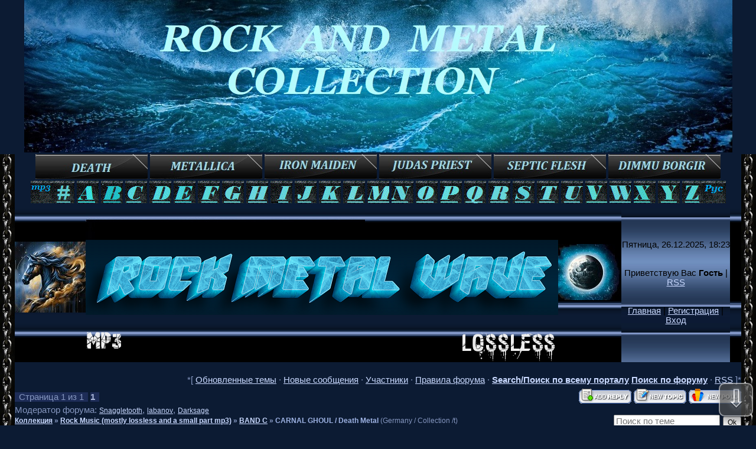

--- FILE ---
content_type: text/html; charset=UTF-8
request_url: https://rock-metal-wave.ru/forum/10-14726-1
body_size: 12262
content:
<!DOCTYPE html>
<html>
<head>
<!-- Yandex.RTB -->
<script>window.yaContextCb=window.yaContextCb||[]</script>
<script src="https://yandex.ru/ads/system/context.js" async></script> 
<script data-ad-client="ca-pub-6232928994807946" async src="https://pagead2.googlesyndication.com/pagead/js/adsbygoogle.js"></script>
<link rel="shortcut icon" href="https://rock-metal-wave.ru/favicon.ico" >
 <meta http-equiv="content-type" content="text/html; charset=UTF-8">
<meta http-equiv="X-UA-Compatible" content="IE=edge" />
<title>CARNAL GHOUL / Death Metal - Коллекция</title>
 <meta name="description" content="Music Collection, Коллекция хорошей музыки тяжёлого направления Рока и Метала в качестве, информация о группах и альбомах, forum, Metal, Rock ">

 <meta name="keywords" content="darksage,rmw,rock-metal-wave,photo,lossless,mp3,download,metal,metal archives,rock,hard rock,metal style,archives,black metal,progressive rock,progressive metal,heavy metal,metal bands,metal music,extreme metal,heavy metal music,deep purple,freebies,art pictures,music video"> 


 <meta http-equiv="content-type" content="text/html; charset=UTF-8">
<link type="text/css" rel="stylesheet" href="/_st/my.css" />
 <script src="https://vk.com/js/api/openapi.js?169" type="text/javascript"></script>

	<link rel="stylesheet" href="/.s/src/base.min.css" />
	<link rel="stylesheet" href="/.s/src/layer7.min.css" />

	<script src="/.s/src/jquery-1.12.4.min.js"></script>
	
	<script src="/.s/src/uwnd.min.js"></script>
	<script src="//s761.ucoz.net/cgi/uutils.fcg?a=uSD&ca=2&ug=999&isp=1&r=0.304638187420288"></script>
	<link rel="stylesheet" href="/.s/src/ulightbox/ulightbox.min.css" />
	<link rel="stylesheet" href="/.s/src/social.css" />
	<script src="/.s/src/ulightbox/ulightbox.min.js"></script>
	<script>
/* --- UCOZ-JS-DATA --- */
window.uCoz = {"country":"US","sign":{"3125":"Закрыть","7251":"Запрошенный контент не может быть загружен. Пожалуйста, попробуйте позже.","7287":"Перейти на страницу с фотографией.","5255":"Помощник","7253":"Начать слайд-шоу","7252":"Предыдущий","5458":"Следующий","7254":"Изменить размер"},"mod":"fr","module":"forum","language":"ru","uLightboxType":1,"layerType":7,"site":{"host":"rock-metal-wave.ucoz.ru","id":"0rock-metal-wave","domain":"rock-metal-wave.ru"},"ssid":"331341577615425207320"};
/* --- UCOZ-JS-CODE --- */

	function Insert(qmid, user, text ) {
		user = user.replace(/\[/g, '\\[').replace(/\]/g, '\\]');
		if ( !!text ) {
			qmid = qmid.replace(/[^0-9]/g, "");
			paste("[quote="+user+";"+qmid+"]"+text+"[/quote]\n", 0);
		} else {
			_uWnd.alert('Выделите текст для цитирования', '', {w:230, h:80, tm:3000});
		}
	}

	function paste(text, flag ) {
		if ( document.selection && flag ) {
			document.addform.message.focus();
			document.addform.document.selection.createRange().text = text;
		} else {
			document.addform.message.value += text;
		}
	}

	function get_selection( ) {
		if ( window.getSelection ) {
			selection = window.getSelection().toString();
		} else if ( document.getSelection ) {
			selection = document.getSelection();
		} else {
			selection = document.selection.createRange().text;
		}
	}

	function pdel(id, n ) {
		if ( confirm('Вы подтверждаете удаление?') ) {
			(window.pDelBut = document.getElementById('dbo' + id))
				&& (pDelBut.width = pDelBut.height = 13) && (pDelBut.src = '/.s/img/ma/m/i2.gif');
			_uPostForm('', {url:'/forum/10-14726-' + id + '-8-0-331341577615425207320', 't_pid': n});
		}
	}
 function uSocialLogin(t) {
			var params = {"yandex":{"width":870,"height":515},"facebook":{"width":950,"height":520},"telegram":{"height":0,"width":0},"ok":{"height":390,"width":710},"vkontakte":{"height":400,"width":790},"google":{"height":600,"width":700}};
			var ref = escape(location.protocol + '//' + ('rock-metal-wave.ru' || location.hostname) + location.pathname + ((location.hash ? ( location.search ? location.search + '&' : '?' ) + 'rnd=' + Date.now() + location.hash : ( location.search || '' ))));
			window.open('/'+t+'?ref='+ref,'conwin','width='+params[t].width+',height='+params[t].height+',status=1,resizable=1,left='+parseInt((screen.availWidth/2)-(params[t].width/2))+',top='+parseInt((screen.availHeight/2)-(params[t].height/2)-20)+'screenX='+parseInt((screen.availWidth/2)-(params[t].width/2))+',screenY='+parseInt((screen.availHeight/2)-(params[t].height/2)-20));
			return false;
		}
		function TelegramAuth(user){
			user['a'] = 9; user['m'] = 'telegram';
			_uPostForm('', {type: 'POST', url: '/index/sub', data: user});
		}
function loginPopupForm(params = {}) { new _uWnd('LF', ' ', -250, -100, { closeonesc:1, resize:1 }, { url:'/index/40' + (params.urlParams ? '?'+params.urlParams : '') }) }
/* --- UCOZ-JS-END --- */
</script>

	<style>.UhideBlock{display:none; }</style>
	<script type="text/javascript">new Image().src = "//counter.yadro.ru/hit;noadsru?r"+escape(document.referrer)+(screen&&";s"+screen.width+"*"+screen.height+"*"+(screen.colorDepth||screen.pixelDepth))+";u"+escape(document.URL)+";"+Date.now();</script>
</head>

<body style="background:#0C1B33; margin:0px; padding:0px;">
 <div align="center"><img alt="" src="https://rock-metal-wave.ru/_ph/4/177275530.jpg" /></div> 

<div id="utbr8214" rel="s761"></div>

<table cellpadding="0" cellspacing="0" border="0" width="100%" height="100%">
<tr><td width="25" height="100%" style="background:url('https://rock-metal-wave.ru/_fr/108/9244869.jpg') top left repeat-y;" valign="top"><img src="https://rock-metal-wave.ru/_fr/108/9244869.jpg" border="0"></td><td valign="top" height="100%">

<!--U1AHEADER1Z--><div align="center"><a href="https://rock-metal-wave.ru/forum/11-9074-1"><img class="" src="https://rock-metal-wave.ru/_fr/108/4024273.jpg" /></a>&nbsp;<a href="https://rock-metal-wave.ru/forum/20-6637"><img align="" class="" src="https://rock-metal-wave.ru/_fr/108/5522859.jpg" /></a>&nbsp;<a href="https://rock-metal-wave.ru/forum/16-2985-1"><img align="" src="https://rock-metal-wave.ru/_fr/108/4527353.jpg" /></a>&nbsp;<a href="http://www.rock-metal-wave.ru/forum/17-1798-1"><img align="" src="https://rock-metal-wave.ru/_fr/108/6634770.jpg" /></a>&nbsp;<a href="http://www.rock-metal-wave.ru/forum/26-931-1"><img align="" src="https://rock-metal-wave.ru/_fr/108/8816403.jpg" /></a>&nbsp;<a href="https://rock-metal-wave.ru/forum/11-6931-1"><img align="" src="https://rock-metal-wave.ru/_fr/108/3923776.jpg" /></a></div>
<div align="center"><a href="https://rock-metal-wave.ru/forum/36" target="_blank"><img border="0" align="absmiddle" src="https://rock-metal-wave.ru/_ph/4/2/455978388.gif?1639915151"></a><a href="https://rock-metal-wave.ru/forum/7" target="_blank"><img align="absmiddle" border="0" src="https://rock-metal-wave.ru/_ph/4/2/826632017.gif?1639395340" /></a>
<a href="https://rock-metal-wave.ru/forum/8-10116-1" target="_blank"><img border="0" align="absmiddle" src="https://rock-metal-wave.ru/_ph/4/2/483519178.gif?1639395450"></a>
<a href="https://rock-metal-wave.ru/forum/9-10125-1" target="_blank"><img border="0" align="absmiddle" src="https://rock-metal-wave.ru/_ph/4/2/371442866.gif?1639395591"></a>
<a href="https://rock-metal-wave.ru/forum/10-10171-1" target="_blank"><img border="0" align="absmiddle" src="https://rock-metal-wave.ru/_ph/4/2/329576223.gif?1639395717"></a>
<a href="https://rock-metal-wave.ru/forum/11-10236-1" target="_blank"><img border="0" align="absmiddle" src="https://rock-metal-wave.ru/_ph/4/2/133143742.gif?1639395751"></a>
<a href="https://rock-metal-wave.ru/forum/12-10237-1" target="_blank"><img border="0" align="absmiddle" src="https://rock-metal-wave.ru/_ph/4/2/943828875.gif?1639395779"></a>
<a href="https://rock-metal-wave.ru/forum/13-10252-1" target="_blank"><img border="0" align="absmiddle" src="https://rock-metal-wave.ru/_ph/4/2/661373324.gif?1639395819"></a>
<a href="https://rock-metal-wave.ru/forum/14-10253-1" target="_blank"><img border="0" align="absmiddle" src="https://rock-metal-wave.ru/_ph/4/2/230252157.gif?1639395848"></a>
<a href="https://rock-metal-wave.ru/forum/15-10254-1" target="_blank"><img border="0" align="absmiddle" src="https://rock-metal-wave.ru/_ph/4/2/443984426.gif?1639395901"></a>
<a href="https://rock-metal-wave.ru/forum/16-10255-1" target="_blank"><img border="0" align="absmiddle" src="https://rock-metal-wave.ru/_ph/4/2/491466625.gif?1639395937"></a>
<a href="http://www.rock-metal-wave.ru/forum/17-3993-1" target="_blank"><img border="0" align="absmiddle" src="https://rock-metal-wave.ru/_ph/4/2/504231717.gif?1639395967"></a>
<a href="https://rock-metal-wave.ru/forum/18-10256-1" target="_blank"><img border="0" align="absmiddle" src="https://rock-metal-wave.ru/_ph/4/2/639630099.gif?1639395994"></a>
<a href="https://rock-metal-wave.ru/forum/19-10257-1" target="_blank"><img border="0" align="absmiddle" src="https://rock-metal-wave.ru/_ph/4/2/737876218.gif?1639396023"></a>
<a href="https://rock-metal-wave.ru/forum/20-10258-1" target="_blank"><img border="0" align="absmiddle" src="https://rock-metal-wave.ru/_ph/4/2/353734629.gif?1639396050"></a>
<a href="https://rock-metal-wave.ru/forum/21-10259-1" target="_blank"><img border="0" align="absmiddle" src="https://rock-metal-wave.ru/_ph/4/2/27579878.gif?1639396076"></a>
<a href="https://rock-metal-wave.ru/forum/22-10260-1" target="_blank"><img border="0" align="absmiddle" src="https://rock-metal-wave.ru/_ph/4/2/870098168.gif?1639396108"></a>
<a href="https://rock-metal-wave.ru/forum/23-10261-1" target="_blank"><img border="0" align="absmiddle" src="https://rock-metal-wave.ru/_ph/4/2/703646023.gif?1639396143"></a>
<a href="https://rock-metal-wave.ru/forum/24" target="_blank"><img border="0" align="absmiddle" src="https://rock-metal-wave.ru/_ph/4/2/579926175.gif?1639396168"></a>
<a href="https://rock-metal-wave.ru/forum/25-10262-1" target="_blank"><img border="0" align="absmiddle" src="https://rock-metal-wave.ru/_ph/4/2/725406376.gif?1639396208"></a>
<a href="http://www.rock-metal-wave.ru/forum/26-4716-1" target="_blank"><img border="0" align="absmiddle" src="https://rock-metal-wave.ru/_ph/4/2/80584784.gif?1639396232"></a>
<a href="http://www.rock-metal-wave.ru/forum/27-2626-1" target="_blank"><img border="0" align="absmiddle" src="https://rock-metal-wave.ru/_ph/4/2/735238798.gif?1639396259"></a>
<a href="http://www.rock-metal-wave.ru/forum/28-1023-1" target="_blank"><img border="0" align="absmiddle" src="https://rock-metal-wave.ru/_ph/4/2/452828730.gif?1639396293"></a>
<a href="http://www.rock-metal-wave.ru/forum/29-913-1" target="_blank"><img border="0" align="absmiddle" src="https://rock-metal-wave.ru/_ph/4/2/168439258.gif?1639396321"></a>
<a href="http://www.rock-metal-wave.ru/forum/30-442-1" target="_blank"><img border="0" align="absmiddle" src="https://rock-metal-wave.ru/_ph/4/2/738006279.gif?1639396349"></a>
<a href="http://www.rock-metal-wave.ru/forum/31-123-1" target="_blank"><img border="0" align="absmiddle" src="https://rock-metal-wave.ru/_ph/4/2/102031174.gif?1639396375"></a>
<a href="http://www.rock-metal-wave.ru/forum/32-88-1" target="_blank"><img border="0" align="absmiddle" src="https://rock-metal-wave.ru/_ph/4/2/938912700.gif?1639396401"></a>
<a href="http://www.rock-metal-wave.ru/forum/33-61-1" target="_blank"><img border="0" align="absmiddle" src="https://rock-metal-wave.ru/_ph/4/2/420408948.gif?1639396428"></a><a href="https://rock-metal-wave.ru/forum/5" target="_blank"><img border="0" align="absmiddle" src="https://rock-metal-wave.ru/_ph/4/2/62979911.gif?1639915186"></a></div>
<table border="0" cellpadding="0" cellspacing="0" height="195" width="100%" style="background:url('/.s/t/996/2.gif');">
<tr><td width="87"><img src="https://rock-metal-wave.ru/_fr/197/9692289.jpg" border="0"><br><br></td>
 <td align="right" style="background:url('https://rock-metal-wave.ru/_ph/4/2/30564479.jpg?1722871620') no-repeat;"><span style="color:#B3BBDB;font:20pt bold Verdana,Tahoma;"><!-- <logo> --><br><div style="text-align: center;"><span style="color:#000000;">**</span><a href="http://www.rock-metal-wave.ru/"><img border="0" align="absmiddle" src="https://rock-metal-wave.ru/_ph/4/928005474.png"></div><div align="center"></b></span>
<p><a href="https://rock-metal-wave.ru/forum/50-1139-1"><img alt="" src="https://rock-metal-wave.ru/_ph/4/2/518579482.png" style="width: 63px; height: 32px; float: left;" /></a></p><p><a href="http://www.rock-metal-wave.ru/load/27"><img alt="" src="https://rock-metal-wave.ru/_ph/4/2/278696181.png" style="width: 166px; height: 53px; float: right;" /></a></p>
 <!-- </logo> --></span></td>
<td width="87"><img src="https://rock-metal-wave.ru/_fr/197/8145146.jpg" border="0"><br><br><br></td>
<td align="center" width="250" style="background:url('/.s/t/996/6.jpg');padding:20px 0 20px 0;color:#000000;" class="topLink">Пятница, 26.12.2025, 18:23<br /><br /><br /><!--<s5212>-->Приветствую Вас<!--</s>--> <b>Гость</b> | <a href="/forum/10-0-0-37">RSS</a><br /><br /><br /><a href="https://rock-metal-wave.ru/" title="Главная"><!--<s5176>-->Главная<!--</s>--></a> | <a href="/register" title="Регистрация"><!--<s3089>-->Регистрация<!--</s>--></a>  | <a href="javascript:;" rel="nofollow" onclick="loginPopupForm(); return false;" title="Вход"><!--<s3087>-->Вход<!--</s>--></a></td>
<td width="31"><img src="" border="0"></td>
</table>

</p><!--/U1AHEADER1Z-->

<div class="forumContent">
 <table border="0" cellpadding="0" height="30" cellspacing="0" width="100%">
 <tr>
 
 <td align="right">*[
 <a class="fNavLink" href="/forum/0-0-1-34" rel="nofollow"><!--<s230041>-->Обновленные темы<!--</s>--></a> &middot;
 <a class="fNavLink" href="/forum/0-0-1-11" rel="nofollow"><!--<s5209>-->Новые сообщения<!--</s>--></a> &middot;
 <a class="fNavLink" href="/forum/0-0-1-35" rel="nofollow"><!--<s5216>-->Участники<!--</s>--></a> &middot;
 <a class="fNavLink" href="/forum/0-0-0-36" rel="nofollow"><!--<s5166>-->Правила форума<!--</s>--></a> &middot;
 <b><a href="https://rock-metal-wave.ru/search/?q=" target="_blank">Search/Поиск по всему порталу</a></b> 
 <b><a class="fNavLink" href="/forum/0-0-0-6" rel="nofollow"><!--<s3163>-->Поиск по форуму<!--</s>--></a></b> &middot;
 <a class="fNavLink" href="/forum/10-0-0-37" rel="nofollow">RSS</a>
 
 ]*<br></td>
 </tr></table>
 
		

		<table class="ThrTopButtonsTbl" border="0" width="100%" cellspacing="0" cellpadding="0">
			<tr class="ThrTopButtonsRow1">
				<td width="50%" class="ThrTopButtonsCl11">
	<ul class="switches switchesTbl forum-pages">
		<li class="pagesInfo">Страница <span class="curPage">1</span> из <span class="numPages">1</span></li>
		 <li class="switchActive">1</li> 
	</ul></td>
				<td align="right" class="frmBtns ThrTopButtonsCl12"><div id="frmButns83"><a href="javascript:;" rel="nofollow" onclick="_uWnd.alert('Необходима авторизация для данного действия. Войдите или зарегистрируйтесь.','',{w:230,h:80,tm:3000});return false;"><img alt="" style="margin:0;padding:0;border:0;" title="Ответить" src="/.s/img/fr/bt/20/t_reply.gif" /></a> <a href="javascript:;" rel="nofollow" onclick="_uWnd.alert('Необходима авторизация для данного действия. Войдите или зарегистрируйтесь.','',{w:230,h:80,tm:3000});return false;"><img alt="" style="margin:0;padding:0;border:0;" title="Новая тема" src="/.s/img/fr/bt/20/t_new.gif" /></a> <a href="javascript:;" rel="nofollow" onclick="_uWnd.alert('Необходима авторизация для данного действия. Войдите или зарегистрируйтесь.','',{w:230,h:80,tm:3000});return false;"><img alt="" style="margin:0;padding:0;border:0;" title="Новый опрос" src="/.s/img/fr/bt/20/t_poll.gif" /></a></div></td></tr>
			<tr class="ThrTopButtonsRow2">
	<td class="forumModerBlock ThrTopButtonsCl21"><span class="moders-wrapper">Модератор форума: <a href="javascript:;" rel="nofollow" onclick="window.open('/index/8-0-Snaggletooth', 'up48', 'scrollbars=1,top=0,left=0,resizable=1,width=700,height=375'); return false;" class="forumModer">Snaggletooth</a>, <a href="javascript:;" rel="nofollow" onclick="window.open('/index/8-0-labanov', 'up48', 'scrollbars=1,top=0,left=0,resizable=1,width=700,height=375'); return false;" class="forumModer">labanov</a>, <a href="javascript:;" rel="nofollow" onclick="window.open('/index/8-0-Darksage', 'up48', 'scrollbars=1,top=0,left=0,resizable=1,width=700,height=375'); return false;" class="forumModer">Darksage</a></span></td>
	<td class="ThrTopButtonsCl22">&nbsp;</td></tr>
		</table>
		
	<table class="ThrForumBarTbl" border="0" width="100%" cellspacing="0" cellpadding="0">
		<tr class="ThrForumBarRow1">
			<td class="forumNamesBar ThrForumBarCl11 breadcrumbs" style="padding-top:3px;padding-bottom:5px;">
				<a class="forumBar breadcrumb-item" href="/forum/">Коллекция</a>  <span class="breadcrumb-sep">&raquo;</span> <a class="forumBar breadcrumb-item" href="/forum/4">Rock Music (mostly lossless  and a small part mp3)</a> <span class="breadcrumb-sep">&raquo;</span> <a class="forumBar breadcrumb-item" href="/forum/10">BAND C</a> <span class="breadcrumb-sep">&raquo;</span> <a class="forumBarA" href="/forum/10-14726-1">CARNAL GHOUL / Death Metal</a> <span class="thDescr">(Germany / Collection /t)</span></td><td class="ThrForumBarCl12" >
	
	<script>
	function check_search(form ) {
		if ( form.s.value.length < 3 ) {
			_uWnd.alert('Вы ввели слишком короткий поисковой запрос.', '', { w:230, h:80, tm:3000 })
			return false
		}
		return true
	}
	</script>
	<form id="thread_search_form" onsubmit="return check_search(this)" action="/forum/10-14726" method="GET">
		<input class="fastNav" type="submit" value="Ok" id="thread_search_button"><input type="text" name="s" value="" placeholder="Поиск по теме" id="thread_search_field"/>
	</form>
			</td></tr>
	</table>
		
		<div class="gDivLeft">
	<div class="gDivRight">
		<table class="gTable threadpage-posts-table" border="0" width="100%" cellspacing="1" cellpadding="0">
		<tr>
			<td class="gTableTop">
				<div style="float:right" class="gTopCornerRight"></div>
				<span class="forum-title">CARNAL GHOUL / Death Metal</span>
				</td></tr><tr><td class="postSeparator"></td></tr><tr id="post39745"><td class="postFirst"><table border="0" width="100%" cellspacing="1" cellpadding="2" class="postTable">
<tr><td width="23%" class="postTdTop" align="center"><a class="postUser" href="javascript://" rel="nofollow" onClick="emoticon('[b]labanov[/b],');return false;">labanov</a></td><td class="postTdTop">Дата: Среда, 11.01.2023, 16:17 | Сообщение # <a rel="nofollow" name="39745" class="postNumberLink" href="javascript:;" onclick="prompt('Прямая ссылка к сообщению', 'https://rock-metal-wave.ru/forum/10-14726-39745-16-1673443030'); return false;">1</a></td></tr>
<tr><td class="postTdInfo" valign="top">
<img alt="" title="labanov" class="userAvatar" border="0" src="/avatar/00/03/22886257.jpg"><div class="postRankName">True RMW</div>

<div class="postRankIco"><img alt="" style="margin:0;padding:0;border:0;" name="groupIcon" src="https://rock-metal-wave.ru/_ph/4/2/729659393.png?1667218938" title="Модераторы" /></div>
<div class="postUserGroup">Группа: Модераторы</div>

<div class="numposts">Сообщений: <span="unp">12150</span></div>

<a title="Репутация 'a автоматически повысится. Многократное нажатие 'Спасибо' запрещено и строго наказывается!" href="javascript://" onClick="openLayerB('Rd',0,'/index/23-1728','Change Reputation',380,200,1); return false;"><img src="https://rock-metal-wave.ru/_ph/4/2/95593145.png?1665558128" border="0" align="absmiddle" onClick="repchange('plus','39745');" /></a><br>
<div class="statusBlock">Статус: <span class="statusOffline">Offline</span></div>
 <script type="text/javascript" src="//yandex.st/share/share.js" charset="utf-8"></script><br>
<div class="yashare-auto-init" data-yashareL10n="ru" data-yashareType="button" data-yashareQuickServices="yaru,vkontakte,facebook,twitter,odnoklassniki,moimir,myspace,liveinternet"></div>
<b><br>
 <a href="http://www.rock-metal-wave.ru/forum/2-1834-1" target="_blank">Об ошибках и нерабочих ссылках пишите сюда<br />
Error and non-working links write here</a></div></b><div align="center"><span style="color:#3366cc"><b>Материал предназначен для ознакомления! <br>
Если вам понравился альбом, купите диск в магазине.<br>
The material is intended for review! If you liked the album, buy the CD in the store.</b></span></div><br>
<br><div align="center"><a href="https://vk.com/club191084097" target="_blank"><img border="0" align="absmiddle" src="https://i116.fastpic.org/thumb/2022/0307/bf/47c3b5854fb29fee0659521b83c95bbf.jpeg"></a>
<br><br><a href="https://dzen.ru/id/5dd15389cb3bd340e4f178f6" target="_blank"><img alt="" src="https://rock-metal-wave.ru/_fr/108/7845851.jpg" style="width: 211px; height: 69px;" /></a></div><br>
 
</td><td class="posttdMessage" valign="top" style="word-wrap: break-word;"><span class="ucoz-forum-post" id="ucoz-forum-post-39745" edit-url=""><div align="center"><!--IMG1--><img style="margin:0;padding:0;border:0;" src="/_fr/147/2359510.jpg" /><!--IMG1--><br /><br /><b><span style="color:#ff0000"><span style="font-size:15pt;">Carnal Ghoul - Back From The Vault</span></span><br /><br /><span style="font-size:12pt;">Year: 2022<br />Style: Death Metal<br />Country: Germany<br />Format: Flac+Cue+Log+Covers<br />Size: 342mb<br /><br />Tracklist:<br />01. Church of Dead Eyes<br />02. In Cold Blood<br />03. Demand You to Scream<br />04. Death by Fucking Metal<br />05. Grandmaster Flesh<br />06. Minion<br />07. Backside of the Hatchet<br />08. Ravenous<br />09. Where Death Unfolds<br />10. Ritual of Cain<br />11. To Always Remember (For Sven and Other Heroes)<br /><br />Состав:<br />Johannes Pitz - Bass<br />Stefan "Tormentor" Hüskens - Drums<br />Daniel "Mett-God" Jakobi - Guitars<br /><br />Guest:<br />Dave Ingram - Vocals (track 1)<br />Lenny Osterhus - Vocals (track 2)<br />Marc Grewe - Vocals (track 3)<br />Felix Stass - Vocals (track 4)<br />Ralf Hauber - Vocals (track 5)<br />Remco Kreft - Vocals (track 6)<br />Jost "Little" Kleinert - Vocals (track 7)<br />Leif Jensen - Vocals (track 8)<br />Paul Speckmann - Vocals (track 10)<br />Martin van Drunen - Vocals (track 11)<br /><br />Рип с MeTaLMaDNeSS.TeaM<br /><br /><a class="link" href="/go?https://t.me/rmwkeeper/15466" title="https://t.me/rmwkeeper/15466" rel="nofollow" target="_blank"><img src="https://rock-metal-wave.ru/_fr/197/9616381.jpg" border="0" alt=""/></a><br />______________________<br />MP3<br /><a class="link" href="https://rock-metal-wave.ru/blog/2022-07-20-8569" rel="nofollow" target="_blank">Carnal Ghoul - Back From The Vault (2022)</a></span></b></div></span>
 <div align="left" class="eAttach">Прикрепления: 
						<span dir="ltr">
							<a class="entryAttach ulightbox" title="190.8 Kb" href="/_fr/147/2359510.jpg" target="_blank">2359510.jpg</a>
							<small class="entryAttachSize" >(190.8 Kb)</small>
						</span></div>
<br><hr size="1" width="150" align="left" class="signatureHr"><span class="signatureView">Рок&#39;н&#39;ролл это мы</span>
</td></tr>
<tr><td class="postBottom" align="center"> 
</td><td class="postBottom">
<table border="0" width="100%" cellspacing="0" cellpadding="0">
===<tr><td><a href="javascript:;" rel="nofollow" onclick="window.open('/index/8-1728', 'up1728', 'scrollbars=1,top=0,left=0,resizable=1,width=700,height=375'); return false;"><img alt="" style="margin:0;padding:0;border:0;" src="/.s/img/fr/bt/20/p_profile.gif" title="Профиль пользователя" /></a>    </td><td align="right" style="padding-right:15px;"></td><td width="2%" nowrap align="right"><a class="goOnTop" href="javascript:scroll(0,0);"><img alt="" style="margin:0;padding:0;border:0;" src="/.s/img/fr/bt/20/p_up.gif" title="Вверх" /></a></td></tr>
</table></td></tr></table></td></tr></table></div></div><div class="gDivBottomLeft"></div><div class="gDivBottomCenter"></div><div class="gDivBottomRight"></div>
		<table class="ThrBotTbl" border="0" width="100%" cellspacing="0" cellpadding="0">
			<tr class="ThrBotRow1"><td colspan="2" class="bottomPathBar ThrBotCl11" style="padding-top:2px;">
	<table class="ThrForumBarTbl" border="0" width="100%" cellspacing="0" cellpadding="0">
		<tr class="ThrForumBarRow1">
			<td class="forumNamesBar ThrForumBarCl11 breadcrumbs" style="padding-top:3px;padding-bottom:5px;">
				<a class="forumBar breadcrumb-item" href="/forum/">Коллекция</a>  <span class="breadcrumb-sep">&raquo;</span> <a class="forumBar breadcrumb-item" href="/forum/4">Rock Music (mostly lossless  and a small part mp3)</a> <span class="breadcrumb-sep">&raquo;</span> <a class="forumBar breadcrumb-item" href="/forum/10">BAND C</a> <span class="breadcrumb-sep">&raquo;</span> <a class="forumBarA" href="/forum/10-14726-1">CARNAL GHOUL / Death Metal</a> <span class="thDescr">(Germany / Collection /t)</span></td><td class="ThrForumBarCl12" >
	
	<script>
	function check_search(form ) {
		if ( form.s.value.length < 3 ) {
			_uWnd.alert('Вы ввели слишком короткий поисковой запрос.', '', { w:230, h:80, tm:3000 })
			return false
		}
		return true
	}
	</script>
	<form id="thread_search_form" onsubmit="return check_search(this)" action="/forum/10-14726" method="GET">
		<input class="fastNav" type="submit" value="Ok" id="thread_search_button"><input type="text" name="s" value="" placeholder="Поиск по теме" id="thread_search_field"/>
	</form>
			</td></tr>
	</table></td></tr>
			<tr class="ThrBotRow2"><td class="ThrBotCl21" width="50%">
	<ul class="switches switchesTbl forum-pages">
		<li class="pagesInfo">Страница <span class="curPage">1</span> из <span class="numPages">1</span></li>
		 <li class="switchActive">1</li> 
	</ul></td><td class="ThrBotCl22" align="right" nowrap="nowrap"><form name="navigation" style="margin:0px"><table class="navigationTbl" border="0" cellspacing="0" cellpadding="0"><tr class="navigationRow1"><td class="fFastNavTd navigationCl11" >
		<select class="fastNav" name="fastnav"><option class="fastNavMain" value="0">Главная страница форума</option><option class="fastNavCat"   value="1">Общий</option><option class="fastNavForum" value="2">&nbsp;&nbsp;&nbsp;&nbsp; Правила форума</option><option class="fastNavForum" value="35">&nbsp;&nbsp;&nbsp;&nbsp; Present</option><option class="fastNavForum" value="37">&nbsp;&nbsp;&nbsp;&nbsp; Неформат</option><option class="fastNavForum" value="38">&nbsp;&nbsp;&nbsp;&nbsp; Киношки и книжки</option><option class="fastNavForum" value="41">&nbsp;&nbsp;&nbsp;&nbsp; Разговорчики</option><option class="fastNavForum" value="42">&nbsp;&nbsp;&nbsp;&nbsp; Песенки по интересам</option><option class="fastNavForum" value="82">&nbsp;&nbsp;&nbsp;&nbsp;&nbsp;&nbsp;&nbsp;&nbsp; украинские группы</option><option class="fastNavCat"   value="4">Rock Music (mostly lossless  and a small part mp3)</option><option class="fastNavForum" value="48">&nbsp;&nbsp;&nbsp;&nbsp; Общий раздел</option><option class="fastNavForum" value="50">&nbsp;&nbsp;&nbsp;&nbsp; Present band</option><option class="fastNavForum" value="51">&nbsp;&nbsp;&nbsp;&nbsp;&nbsp;&nbsp;&nbsp;&nbsp; Only info /информация</option><option class="fastNavForum" value="46">&nbsp;&nbsp;&nbsp;&nbsp; Request /Запросы альбомов</option><option class="fastNavForum" value="45">&nbsp;&nbsp;&nbsp;&nbsp; Оцифровки в Hi-Res от Vitaly65</option><option class="fastNavForum" value="47">&nbsp;&nbsp;&nbsp;&nbsp; Коллекция дискографий от deminbek</option><option class="fastNavForum" value="5">&nbsp;&nbsp;&nbsp;&nbsp; BAND Rus</option><option class="fastNavForum" value="6">&nbsp;&nbsp;&nbsp;&nbsp; BAND V/A</option><option class="fastNavForum" value="7">&nbsp;&nbsp;&nbsp;&nbsp; BAND 0-9/X</option><option class="fastNavForum" value="8">&nbsp;&nbsp;&nbsp;&nbsp; BAND A</option><option class="fastNavForum" value="9">&nbsp;&nbsp;&nbsp;&nbsp; BAND B</option><option class="fastNavForumA" value="10" selected>&nbsp;&nbsp;&nbsp;&nbsp; BAND C</option><option class="fastNavForum" value="11">&nbsp;&nbsp;&nbsp;&nbsp; BAND D</option><option class="fastNavForum" value="12">&nbsp;&nbsp;&nbsp;&nbsp; BAND E</option><option class="fastNavForum" value="13">&nbsp;&nbsp;&nbsp;&nbsp; BAND F</option><option class="fastNavForum" value="14">&nbsp;&nbsp;&nbsp;&nbsp; BAND G</option><option class="fastNavForum" value="15">&nbsp;&nbsp;&nbsp;&nbsp; BAND H</option><option class="fastNavForum" value="16">&nbsp;&nbsp;&nbsp;&nbsp; BAND I</option><option class="fastNavForum" value="17">&nbsp;&nbsp;&nbsp;&nbsp; BAND J</option><option class="fastNavForum" value="18">&nbsp;&nbsp;&nbsp;&nbsp; BAND K</option><option class="fastNavForum" value="19">&nbsp;&nbsp;&nbsp;&nbsp; BAND L</option><option class="fastNavForum" value="20">&nbsp;&nbsp;&nbsp;&nbsp; BAND M</option><option class="fastNavForum" value="21">&nbsp;&nbsp;&nbsp;&nbsp; BAND N</option><option class="fastNavForum" value="22">&nbsp;&nbsp;&nbsp;&nbsp; BAND O</option><option class="fastNavForum" value="23">&nbsp;&nbsp;&nbsp;&nbsp; BAND P</option><option class="fastNavForum" value="24">&nbsp;&nbsp;&nbsp;&nbsp; BAND Q</option><option class="fastNavForum" value="25">&nbsp;&nbsp;&nbsp;&nbsp; BAND R</option><option class="fastNavForum" value="26">&nbsp;&nbsp;&nbsp;&nbsp; BAND S</option><option class="fastNavForum" value="27">&nbsp;&nbsp;&nbsp;&nbsp; BAND T</option><option class="fastNavForum" value="28">&nbsp;&nbsp;&nbsp;&nbsp; BAND U</option><option class="fastNavForum" value="29">&nbsp;&nbsp;&nbsp;&nbsp; BAND V</option><option class="fastNavForum" value="30">&nbsp;&nbsp;&nbsp;&nbsp; BAND W</option><option class="fastNavForum" value="31">&nbsp;&nbsp;&nbsp;&nbsp; BAND X</option><option class="fastNavForum" value="32">&nbsp;&nbsp;&nbsp;&nbsp; BAND Y</option><option class="fastNavForum" value="33">&nbsp;&nbsp;&nbsp;&nbsp; BAND Z</option><option class="fastNavCat"   value="52">Коверный раздел /Cover</option><option class="fastNavForum" value="81">&nbsp;&nbsp;&nbsp;&nbsp; Designer, painter</option><option class="fastNavForum" value="53">&nbsp;&nbsp;&nbsp;&nbsp; Сover /A</option><option class="fastNavForum" value="54">&nbsp;&nbsp;&nbsp;&nbsp; Сover /B</option><option class="fastNavForum" value="55">&nbsp;&nbsp;&nbsp;&nbsp; Сover /C</option><option class="fastNavForum" value="56">&nbsp;&nbsp;&nbsp;&nbsp; Сover /D</option><option class="fastNavForum" value="57">&nbsp;&nbsp;&nbsp;&nbsp; Сover /E</option><option class="fastNavForum" value="58">&nbsp;&nbsp;&nbsp;&nbsp; Сover /F</option><option class="fastNavForum" value="59">&nbsp;&nbsp;&nbsp;&nbsp; Сover /G</option><option class="fastNavForum" value="60">&nbsp;&nbsp;&nbsp;&nbsp; Сover /H</option><option class="fastNavForum" value="61">&nbsp;&nbsp;&nbsp;&nbsp; Сover /I</option><option class="fastNavForum" value="62">&nbsp;&nbsp;&nbsp;&nbsp; Сover /J</option><option class="fastNavForum" value="63">&nbsp;&nbsp;&nbsp;&nbsp; Сover /K</option><option class="fastNavForum" value="64">&nbsp;&nbsp;&nbsp;&nbsp; Сover /L</option><option class="fastNavForum" value="65">&nbsp;&nbsp;&nbsp;&nbsp; Сover /M</option><option class="fastNavForum" value="66">&nbsp;&nbsp;&nbsp;&nbsp; Сover /N</option><option class="fastNavForum" value="67">&nbsp;&nbsp;&nbsp;&nbsp; Сover /O</option><option class="fastNavForum" value="68">&nbsp;&nbsp;&nbsp;&nbsp; Сover /P</option><option class="fastNavForum" value="69">&nbsp;&nbsp;&nbsp;&nbsp; Сover /Q</option><option class="fastNavForum" value="70">&nbsp;&nbsp;&nbsp;&nbsp; Сover /R</option><option class="fastNavForum" value="71">&nbsp;&nbsp;&nbsp;&nbsp; Сover /S</option><option class="fastNavForum" value="72">&nbsp;&nbsp;&nbsp;&nbsp; Сover /T</option><option class="fastNavForum" value="73">&nbsp;&nbsp;&nbsp;&nbsp; Сover /U</option><option class="fastNavForum" value="74">&nbsp;&nbsp;&nbsp;&nbsp; Сover /V</option><option class="fastNavForum" value="75">&nbsp;&nbsp;&nbsp;&nbsp; Сover /W</option><option class="fastNavForum" value="76">&nbsp;&nbsp;&nbsp;&nbsp; Сover /X</option><option class="fastNavForum" value="77">&nbsp;&nbsp;&nbsp;&nbsp; Сover /Y</option><option class="fastNavForum" value="78">&nbsp;&nbsp;&nbsp;&nbsp; Сover /Z</option><option class="fastNavForum" value="79">&nbsp;&nbsp;&nbsp;&nbsp; Сover /0-9</option><option class="fastNavForum" value="80">&nbsp;&nbsp;&nbsp;&nbsp; Сover /Rus</option></select>
		<input class="fastNav" type="button" value="Ok" onclick="top.location.href='/forum/'+(document.navigation.fastnav.value!='0'?document.navigation.fastnav.value:'');" />
		</td></tr></table></form></td></tr>
			<tr class="ThrBotRow3"><td class="ThrBotCl31"><div class="fFastLogin" style="padding-top:5px;padding-bottom:5px;"><input class="fastLogBt" type="button" value="Быстрый вход" onclick="loginPopupForm();" /></div></td><td class="ThrBotCl32" align="right" nowrap="nowrap"><form method="post" action="/forum/" style="margin:0px"><table class="FastSearchTbl" border="0" cellspacing="0" cellpadding="0"><tr class="FastSearchRow1"><td class="fFastSearchTd FastSearchCl11" >Поиск: <input class="fastSearch" type="text" style="width:150px" name="kw" placeholder="keyword" size="20" maxlength="60" /><input class="fastSearch" type="submit" value="Ok" /></td></tr></table><input type="hidden" name="a" value="6" /></form></td></tr>
		</table>
		
</div><br />000

<!--U1BFOOTER1Z--><div align="center"><a href="http://www.darksage-rmw.ru/"><img alt="" src="https://img-fotki.yandex.ru/get/907951/578698375.1/0_10ee93_9598c3c9_orig" /></a></div>
<table border="0" cellpadding="0" cellspacing="0" width="100%">
<tr><td width="25" height="25"><img src="/.s/t/996/23.gif" border="0"></td><td colspan="2" style="background:url('/.s/t/996/24.gif');"></td><td width="25" height="25"><img src="/.s/t/996/25.gif" border="0"></td></tr>
<tr><td style="background:url('/.s/t/996/26.gif');"></td><td align="center" style="background:#000000;"><!-- <copy> -->Copyright MyCorp &copy; 2025<!-- </copy> --></td><td align="center" style="background:#000000;">
<!-- Yandex.Metrika counter -->
<script type="text/javascript">
    (function(m,e,t,r,i,k,a){
        m[i]=m[i]||function(){(m[i].a=m[i].a||[]).push(arguments)};
        m[i].l=1*new Date();
        k=e.createElement(t),a=e.getElementsByTagName(t)[0],k.async=1,k.src=r,a.parentNode.insertBefore(k,a)
    })(window, document,'script','//mc.yandex.ru/metrika/tag.js', 'ym');

    ym(1833835, 'init', {accurateTrackBounce:true, trackLinks:true, clickmap:true, params: {__ym: {isFromApi: 'yesIsFromApi'}}, type:1});
</script>
<noscript><div><img src="https://mc.yandex.ru/watch/1833835?cnt-class=1" style="position:absolute; left:-9999px;" alt="" /></div></noscript>
<!-- /Yandex.Metrika counter -->


</td><td style="background:url('/.s/t/996/27.gif');"></td></tr>
<tr><td width="25" height="25"><img src="/.s/t/996/28.gif" border="0"></td><td colspan="2" style="background:url('/.s/t/996/29.gif');"></td><td width="25" height="25"><img src="/.s/t/996/30.gif" border="0"></td></tr>
</table>
<noindex><a style="font-size:12pt;" href="/search/Thrash%20Metal/" rel="nofollow" class="eTag eTagGr12">Thrash Metal</a> <a style="font-size:10pt;" href="/search/United%20Kingdom/" rel="nofollow" class="eTag eTagGr10">United Kingdom</a> <a style="font-size:9pt;" href="/search/Melodic%20Death%20Metal/" rel="nofollow" class="eTag eTagGr9">Melodic Death Metal</a> <a style="font-size:8pt;" href="/search/Argent%C4%ABn%C4%81/" rel="nofollow" class="eTag eTagGr8">Argentīnā</a> <a style="font-size:8pt;" href="/search/Mexico/" rel="nofollow" class="eTag eTagGr8">Mexico</a> <a style="font-size:8pt;" href="/search/Progressive/" rel="nofollow" class="eTag eTagGr8">Progressive</a> <a style="font-size:9pt;" href="/search/brazil/" rel="nofollow" class="eTag eTagGr9">brazil</a> <a style="font-size:9pt;" href="/search/Black%20Metal/" rel="nofollow" class="eTag eTagGr9">Black Metal</a> <a style="font-size:8pt;" href="/search/Russia/" rel="nofollow" class="eTag eTagGr8">Russia</a> <a style="font-size:11pt;" href="/search/Death%20Metal/" rel="nofollow" class="eTag eTagGr11">Death Metal</a> <a style="font-size:9pt;" href="/search/Norway/" rel="nofollow" class="eTag eTagGr9">Norway</a> <a style="font-size:8pt;" href="/search/2005/" rel="nofollow" class="eTag eTagGr8">2005</a> <a style="font-size:11pt;" href="/search/Power%20Metal/" rel="nofollow" class="eTag eTagGr11">Power Metal</a> <a style="font-size:8pt;" href="/search/Japan/" rel="nofollow" class="eTag eTagGr8">Japan</a> <a style="font-size:14pt;" href="/search/Hard%20Rock/" rel="nofollow" class="eTag eTagGr14">Hard Rock</a> <a style="font-size:8pt;" href="/search/blues%20rock/" rel="nofollow" class="eTag eTagGr8">blues rock</a> <a style="font-size:15pt;" href="/search/Heavy%20Metal/" rel="nofollow" class="eTag eTagGr15">Heavy Metal</a> <a style="font-size:13pt;" href="/search/Germany/" rel="nofollow" class="eTag eTagGr13">Germany</a> <a style="font-size:8pt;" href="/search/2000/" rel="nofollow" class="eTag eTagGr8">2000</a> <a style="font-size:8pt;" href="/search/glam%20rock/" rel="nofollow" class="eTag eTagGr8">glam rock</a> <a style="font-size:11pt;" href="/search/Sweden/" rel="nofollow" class="eTag eTagGr11">Sweden</a> <a style="font-size:8pt;" href="/search/1998/" rel="nofollow" class="eTag eTagGr8">1998</a> <a style="font-size:9pt;" href="/search/Switzerland/" rel="nofollow" class="eTag eTagGr9">Switzerland</a> <a style="font-size:8pt;" href="/search/1997/" rel="nofollow" class="eTag eTagGr8">1997</a> <a style="font-size:15pt;" href="/search/usa/" rel="nofollow" class="eTag eTagGr15">usa</a> <a style="font-size:8pt;" href="/search/2008/" rel="nofollow" class="eTag eTagGr8">2008</a> <a style="font-size:8pt;" href="/search/Belgium/" rel="nofollow" class="eTag eTagGr8">Belgium</a> <a style="font-size:8pt;" href="/search/2007/" rel="nofollow" class="eTag eTagGr8">2007</a> <a style="font-size:8pt;" href="/search/1981/" rel="nofollow" class="eTag eTagGr8">1981</a> <a style="font-size:8pt;" href="/search/Groove%20Metal/" rel="nofollow" class="eTag eTagGr8">Groove Metal</a> <a style="font-size:8pt;" href="/search/1982/" rel="nofollow" class="eTag eTagGr8">1982</a> <a style="font-size:8pt;" href="/search/1983/" rel="nofollow" class="eTag eTagGr8">1983</a> <a style="font-size:9pt;" href="/search/melodic%20rock/" rel="nofollow" class="eTag eTagGr9">melodic rock</a> <a style="font-size:8pt;" href="/search/Rock/" rel="nofollow" class="eTag eTagGr8">Rock</a> <a style="font-size:8pt;" href="/search/1984/" rel="nofollow" class="eTag eTagGr8">1984</a> <a style="font-size:8pt;" href="/search/1985/" rel="nofollow" class="eTag eTagGr8">1985</a> <a style="font-size:8pt;" href="/search/2003/" rel="nofollow" class="eTag eTagGr8">2003</a> <a style="font-size:8pt;" href="/search/instrumental/" rel="nofollow" class="eTag eTagGr8">instrumental</a> <a style="font-size:8pt;" href="/search/1999/" rel="nofollow" class="eTag eTagGr8">1999</a> <a style="font-size:8pt;" href="/search/2004/" rel="nofollow" class="eTag eTagGr8">2004</a> <a style="font-size:9pt;" href="/search/Speed%20Metal/" rel="nofollow" class="eTag eTagGr9">Speed Metal</a> <a style="font-size:8pt;" href="/search/2006/" rel="nofollow" class="eTag eTagGr8">2006</a> <a style="font-size:8pt;" href="/search/1987/" rel="nofollow" class="eTag eTagGr8">1987</a> <a style="font-size:8pt;" href="/search/1988/" rel="nofollow" class="eTag eTagGr8">1988</a> <a style="font-size:9pt;" href="/search/Canada/" rel="nofollow" class="eTag eTagGr9">Canada</a> <a style="font-size:8pt;" href="/search/1990/" rel="nofollow" class="eTag eTagGr8">1990</a> <a style="font-size:9pt;" href="/search/2019/" rel="nofollow" class="eTag eTagGr9">2019</a> <a style="font-size:9pt;" href="/search/Doom%20Metal/" rel="nofollow" class="eTag eTagGr9">Doom Metal</a> <a style="font-size:8pt;" href="/search/1992/" rel="nofollow" class="eTag eTagGr8">1992</a> <a style="font-size:8pt;" href="/search/1993/" rel="nofollow" class="eTag eTagGr8">1993</a> <a style="font-size:8pt;" href="/search/portugal/" rel="nofollow" class="eTag eTagGr8">portugal</a> <a style="font-size:9pt;" href="/search/2009/" rel="nofollow" class="eTag eTagGr9">2009</a> <a style="font-size:8pt;" href="/search/Crossover/" rel="nofollow" class="eTag eTagGr8">Crossover</a> <a style="font-size:9pt;" href="/search/spain/" rel="nofollow" class="eTag eTagGr9">spain</a> <a style="font-size:8pt;" href="/search/Gothic%20Metal/" rel="nofollow" class="eTag eTagGr8">Gothic Metal</a> <a style="font-size:9pt;" href="/search/2010/" rel="nofollow" class="eTag eTagGr9">2010</a> <a style="font-size:9pt;" href="/search/2018/" rel="nofollow" class="eTag eTagGr9">2018</a> <a style="font-size:8pt;" href="/search/Poland/" rel="nofollow" class="eTag eTagGr8">Poland</a> <a style="font-size:8pt;" href="/search/1996/" rel="nofollow" class="eTag eTagGr8">1996</a> <a style="font-size:9pt;" href="/search/United%20States/" rel="nofollow" class="eTag eTagGr9">United States</a> <a style="font-size:8pt;" href="/search/1989/" rel="nofollow" class="eTag eTagGr8">1989</a> <a style="font-size:8pt;" href="/search/1994/" rel="nofollow" class="eTag eTagGr8">1994</a> <a style="font-size:8pt;" href="/search/1991/" rel="nofollow" class="eTag eTagGr8">1991</a> <a style="font-size:8pt;" href="/search/1980/" rel="nofollow" class="eTag eTagGr8">1980</a> <a style="font-size:9pt;" href="/search/Greece/" rel="nofollow" class="eTag eTagGr9">Greece</a> <a style="font-size:8pt;" href="/search/1995/" rel="nofollow" class="eTag eTagGr8">1995</a> <a style="font-size:11pt;" href="/search/2020/" rel="nofollow" class="eTag eTagGr11">2020</a> <a style="font-size:8pt;" href="/search/austria/" rel="nofollow" class="eTag eTagGr8">austria</a> <a style="font-size:9pt;" href="/search/2011/" rel="nofollow" class="eTag eTagGr9">2011</a> <a style="font-size:9pt;" href="/search/France/" rel="nofollow" class="eTag eTagGr9">France</a> <a style="font-size:9pt;" href="/search/2012/" rel="nofollow" class="eTag eTagGr9">2012</a> <a style="font-size:8pt;" href="/search/2002/" rel="nofollow" class="eTag eTagGr8">2002</a> <a style="font-size:9pt;" href="/search/Progressive%20Metal/" rel="nofollow" class="eTag eTagGr9">Progressive Metal</a> <a style="font-size:9pt;" href="/search/Symphonic%20Metal/" rel="nofollow" class="eTag eTagGr9">Symphonic Metal</a> <a style="font-size:10pt;" href="/search/uk/" rel="nofollow" class="eTag eTagGr10">uk</a> <a style="font-size:8pt;" href="/search/Folk%20Metal/" rel="nofollow" class="eTag eTagGr8">Folk Metal</a> <a style="font-size:8pt;" href="/search/Sludge/" rel="nofollow" class="eTag eTagGr8">Sludge</a> <a style="font-size:9pt;" href="/search/2013/" rel="nofollow" class="eTag eTagGr9">2013</a> <a style="font-size:8pt;" href="/search/International/" rel="nofollow" class="eTag eTagGr8">International</a> <a style="font-size:8pt;" href="/search/Chile/" rel="nofollow" class="eTag eTagGr8">Chile</a> <a style="font-size:9pt;" href="/search/2014/" rel="nofollow" class="eTag eTagGr9">2014</a> <a style="font-size:8pt;" href="/search/1986/" rel="nofollow" class="eTag eTagGr8">1986</a> <a style="font-size:9pt;" href="/search/2015/" rel="nofollow" class="eTag eTagGr9">2015</a> <a style="font-size:8pt;" href="/search/Stoner%20Metal/" rel="nofollow" class="eTag eTagGr8">Stoner Metal</a> <a style="font-size:8pt;" href="/search/Groove/" rel="nofollow" class="eTag eTagGr8">Groove</a> <a style="font-size:9pt;" href="/search/2016/" rel="nofollow" class="eTag eTagGr9">2016</a> <a style="font-size:8pt;" href="/search/Russian%20Federation/" rel="nofollow" class="eTag eTagGr8">Russian Federation</a> <a style="font-size:25pt;" href="/search/mp3/" rel="nofollow" class="eTag eTagGr25">mp3</a> <a style="font-size:9pt;" href="/search/finland/" rel="nofollow" class="eTag eTagGr9">finland</a> <a style="font-size:8pt;" href="/search/2001/" rel="nofollow" class="eTag eTagGr8">2001</a> <a style="font-size:9pt;" href="/search/Melodic%20Hard%20Rock/" rel="nofollow" class="eTag eTagGr9">Melodic Hard Rock</a> <a style="font-size:9pt;" href="/search/AOR/" rel="nofollow" class="eTag eTagGr9">AOR</a> <a style="font-size:9pt;" href="/search/australia/" rel="nofollow" class="eTag eTagGr9">australia</a> <a style="font-size:8pt;" href="/search/classic%20rock/" rel="nofollow" class="eTag eTagGr8">classic rock</a> <a style="font-size:9pt;" href="/search/2017/" rel="nofollow" class="eTag eTagGr9">2017</a> <a style="font-size:11pt;" href="/search/2022/" rel="nofollow" class="eTag eTagGr11">2022</a> <a style="font-size:11pt;" href="/search/2023/" rel="nofollow" class="eTag eTagGr11">2023</a> <a style="font-size:10pt;" href="/search/2024/" rel="nofollow" class="eTag eTagGr10">2024</a> <a style="font-size:10pt;" href="/search/2021/" rel="nofollow" class="eTag eTagGr10">2021</a> <a style="font-size:9pt;" href="/search/flac/" rel="nofollow" class="eTag eTagGr9">flac</a> </noindex>
<br><!-- Rating Mail.ru logo -->
<a href="https://top.mail.ru/jump?from=2088175">
<img src="https://top-fwz1.mail.ru/counter?id=2088175;t=318;l=1" style="border:0;" height="15" width="88" alt="Top.Mail.Ru" /></a>
<!-- //Rating Mail.ru logo --><!-- Yandex.Metrika counter -->
<script type="text/javascript" >
 (function(m,e,t,r,i,k,a){m[i]=m[i]||function(){(m[i].a=m[i].a||[]).push(arguments)};
 m[i].l=1*new Date();k=e.createElement(t),a=e.getElementsByTagName(t)[0],k.async=1,k.src=r,a.parentNode.insertBefore(k,a)})
 (window, document, "script", "https://mc.yandex.ru/metrika/tag.js", "ym");

 ym(56536579, "init", {
 clickmap:true,
 trackLinks:true,
 accurateTrackBounce:true
 });
</script>
<noscript><div><img src="https://mc.yandex.ru/watch/56536579" style="position:absolute; left:-9999px;" alt="" /></div></noscript>
<!-- /Yandex.Metrika counter -->
<!--LiveInternet counter--><script type="text/javascript">
document.write('<a href="//www.liveinternet.ru/click" '+
'target="_blank"><img src="//counter.yadro.ru/hit?t41.11;r'+
escape(document.referrer)+((typeof(screen)=='undefined')?'':
';s'+screen.width+'*'+screen.height+'*'+(screen.colorDepth?
screen.colorDepth:screen.pixelDepth))+';u'+escape(document.URL)+
';h'+escape(document.title.substring(0,150))+';'+Math.random()+
'" alt="" title="LiveInternet" '+
'border="0" width="31" height="31"><\/a>')
</script><!--/LiveInternet--><!--/U1BFOOTER1Z-->

</td><td width="25" height="100%" style="background:url('https://rock-metal-wave.ru/_fr/108/9244869.jpg') top right repeat-y;" valign="top"><img src="https://rock-metal-wave.ru/_fr/108/9244869.jpg" border="0"></td></tr>
</table>
<div class="go-up" title="Вверх" id='ToTop'>⇧</div>
<div class="go-down" title="Вниз" id='OnBottom'>⇩</div>
 
<style>
.go-up,.go-down {
display:none;
position:fixed; /*позиционируем*/
right:5px; /*указываем положение, если слева - left*/
z-index:9999; /*показываем поверх все элементов на странице*/
background:#4F4F4F; /*фон кнопок*/
border:2px solid #ccc; /*толщина, стиль, цвет рамки*/
box-shadow:0 10px 0.3em -0.1em rgba(0,0,6,0.5); /*тень*/
border-radius:10px;
cursor:pointer;
color:#fff; /*цвет стрелок*/
text-align:center; /*выравнивание*/
font-size:42px; /*размер стрелок*/
text-shadow:0 1px 2px #000, 0 0 10px #E0F1FF;
opacity: .7; /*прозрачность*/
padding:0 3px 5px 3px; /*отступы внутри*/
margin-bottom:5px; /*отступ снизу (можно не указывать)*/
width:48px; /*ширина кнопки*/
height:48px; /*высота кнопки*/
}
.go-up {
bottom:70px; /*положение от низа окна браузера верхняя кнопка*/
}
.go-down {
bottom:10px; /*положение от низа окна браузера нижняя кнопка кнопка*/
}
/*стили при наведении курсора*/
.go-down:hover,.go-up:hover {
opacity:1;
}
</style> 
<script type="text/javascript">
$(function(){
if ($(window).scrollTop()>="250") $("#ToTop").fadeIn("slow")
$(window).scroll(function(){
 if ($(window).scrollTop()<="250") $("#ToTop").fadeOut("slow")
 else $("#ToTop").fadeIn("slow")
});
if ($(window).scrollTop()<=$(document).height()-"999") $("#OnBottom").fadeIn("slow")
$(window).scroll(function(){
 if ($(window).scrollTop()>=$(document).height()-"999") $("#OnBottom").fadeOut("slow")
 else $("#OnBottom").fadeIn("slow")
});
$("#ToTop").click(function(){$("html,body").animate({scrollTop:0},"slow")})
$("#OnBottom").click(function(){$("html,body").animate({scrollTop:$(document).height()},"slow")})
});
</script> 
<!-- Yandex.Metrika informer -->
<a href="https://metrika.yandex.ru/stat/?id=56536579&amp;from=informer"
target="_blank" rel="nofollow"><img src="https://informer.yandex.ru/informer/56536579/3_1_FFFFFFFF_EFEFEFFF_0_pageviews"
style="width:88px; height:31px; border:0;" alt="Яндекс.Метрика" title="Яндекс.Метрика: данные за сегодня (просмотры, визиты и уникальные посетители)" class="ym-advanced-informer" data-cid="56536579" data-lang="ru" /></a>
<!-- /Yandex.Metrika informer -->

<!-- Yandex.Metrika counter -->
<script type="text/javascript" >
 (function(m,e,t,r,i,k,a){m[i]=m[i]||function(){(m[i].a=m[i].a||[]).push(arguments)};
 m[i].l=1*new Date();k=e.createElement(t),a=e.getElementsByTagName(t)[0],k.async=1,k.src=r,a.parentNode.insertBefore(k,a)})
 (window, document, "script", "https://mc.yandex.ru/metrika/tag.js", "ym");

 ym(56536579, "init", {
 clickmap:true,
 trackLinks:true,
 accurateTrackBounce:true
 });
</script>
<noscript><div><img src="https://mc.yandex.ru/watch/56536579" style="position:absolute; left:-9999px;" alt="" /></div></noscript>
<!-- /Yandex.Metrika counter -->
</body>

</html>
<!-- 0.09935 (s761) -->

--- FILE ---
content_type: text/html; charset=utf-8
request_url: https://www.google.com/recaptcha/api2/aframe
body_size: 266
content:
<!DOCTYPE HTML><html><head><meta http-equiv="content-type" content="text/html; charset=UTF-8"></head><body><script nonce="P0Sxl0E4VxRtCtZdZStdhA">/** Anti-fraud and anti-abuse applications only. See google.com/recaptcha */ try{var clients={'sodar':'https://pagead2.googlesyndication.com/pagead/sodar?'};window.addEventListener("message",function(a){try{if(a.source===window.parent){var b=JSON.parse(a.data);var c=clients[b['id']];if(c){var d=document.createElement('img');d.src=c+b['params']+'&rc='+(localStorage.getItem("rc::a")?sessionStorage.getItem("rc::b"):"");window.document.body.appendChild(d);sessionStorage.setItem("rc::e",parseInt(sessionStorage.getItem("rc::e")||0)+1);localStorage.setItem("rc::h",'1766762621431');}}}catch(b){}});window.parent.postMessage("_grecaptcha_ready", "*");}catch(b){}</script></body></html>

--- FILE ---
content_type: text/css
request_url: https://rock-metal-wave.ru/_st/my.css
body_size: 4048
content:
/* General Style */
a:link {text-decoration:underline; color:#c9d9ff;}
a:active {text-decoration:underline; color:#c9d9ff;}
a:visited {text-decoration:underline; color:#c9d9ff;}
a:hover {text-decoration:none; color:#FFFFFF;}

.product-card .product-tail { background-color:#000000; }

.topLink a:link {text-decoration:underline; color:#c9d9ff;}
.topLink a:active {text-decoration:underline; color:#c9d9ff;}
.topLink a:visited {text-decoration:underline; color:#c9d9ff;}
.topLink a:hover {text-decoration:none; color:#FFFFFF;}

td, body {font-family:georgia,arial,helvetica; font-size:11pt; color:#8596BF}
form {padding:0px;margin:0px;}
input,textarea,select {vertical-align:middle; font-size:11pt; font-family:georgia,arial,helvetica;}
.copy {font-size:12pt;}
input#catSelector9{background-color:#fff; }

a.noun:link {text-decoration:none; color:#A9B5D8}
a.noun:active {text-decoration:none; color:#A9B5D8}
a.noun:visited {text-decoration:none; color:#A9B5D8}
a.noun:hover {text-decoration:none; color:#FFFFFF}
.mframe1 {padding:2 10 30 10px;}
hr {color:#464646;height:1px;}
label {cursor:pointer;cursor:hand}

.blocktitle {font-family:Georgia,Sans-Serif;color:#FFFFFF;font-size:13px;font-weight:bold; padding-left:22px; background: url('/.s/t/996/32.gif') no-repeat 5px 2px;}

.menut0 {}
.menut {padding:2 3 3 15px;}
.mframe {padding:2 0 30 30px;}
.bannerTable {width:468;height:60;}

.menu1 {font-weight:bold;font-size:13pt;font-family:Arial,Sans-Serif;}
a.menu1:link {text-decoration:underline; color:#9FB4E5}
a.menu1:active {text-decoration:underline; color:#9FB4E5}
a.menu1:visited {text-decoration:underline; color:#9FB4E5}
a.menu1:hover {text-decoration:none; color:#FFFFFF}
/* ------------- */

/* Menus */
ul.uz, ul.uMenuRoot {list-style: none; margin: 0 0 0 0; padding-left: 0px;}
li.menus {margin: 0; padding: 0 0 0 15px; background: url('/.s/t/996/33.gif') no-repeat 0px 3px; margin-bottom: .6em;}
/* ----- */

/* Site Menus */
.uMenuH li {float:left;padding:0 5px;}


.uMenuV .uMenuItem {font-weight:normal;}
.uMenuV li a:link {text-decoration:none; color:#A9B5D8}
.uMenuV li a:active {text-decoration:none; color:#A9B5D8}
.uMenuV li a:visited {text-decoration:none; color:#A9B5D8}
.uMenuV li a:hover {text-decoration:none; color:#FFFFFF}

.uMenuV .uMenuItemA {font-weight:bold;}
.uMenuV a.uMenuItemA:link {text-decoration:none; color:#FFFFFF;}
.uMenuV a.uMenuItemA:visited {text-decoration:none; color:#FFFFFF}
.uMenuV a.uMenuItemA:hover {text-decoration:underline; color:#FFFFFF}
.uMenuV .uMenuArrow {position:absolute;width:10px;height:10px;right:0;top:3px;background:url('/.s/img/wd/1/ar1.gif') no-repeat 0 0;}
.uMenuV li {margin: 0; padding: 0 0 0 15px; background: url('/.s/t/996/33.gif') no-repeat 0px 3px; margin-bottom: .6em;}
/* --------- */

/* Module Part Menu */
.catsTd {padding: 0 0 6px 15px; background: url('/.s/t/996/33.gif') no-repeat 0px 3px;}
.catName {font-family:Georgia,Tahoma,Arial,Sans-Serif;font-size:15px;}
.catNameActive {font-family:Georgia,Tahoma,Arial,Sans-Serif;font-size:13px;}
.catNumData {font-size:13pt;color:#7887AC;}
.catDescr {font-size:13pt; padding-left:10px;}
a.catName:link {text-decoration:none; color:#A9B5D8;}
a.catName:visited {text-decoration:none; color:#A9B5D8;}
a.catName:hover {text-decoration:none; color:#FFFFFF;}
a.catName:active {text-decoration:none; color:#A9B5D8;}
a.catNameActive:link {text-decoration:none; color:#FFFFFF;}
a.catNameActive:visited {text-decoration:none; color:#FFFFFF;}
a.catNameActive:hover {text-decoration:underline; color:#FFFFFF;}
a.catNameActive:active {text-decoration:none; color:#FFFFFF;}
/* ----------------- */

/* Entries Style */
.eBlock {background: #000918;}
.eTitle {font-family:Georgia,Arial,Sans-Serif;font-size:13px;font-weight:bold;color:#9FB4E5; padding: 0 0 0 18px; background: url('/.s/t/996/34.gif') no-repeat 0 1px;}
.eTitle a:link {text-decoration:underline; color:#9FB4E5;}
.eTitle a:visited {text-decoration:underline; color:#9FB4E5;}
.eTitle a:hover {text-decoration:none; color:#FFFFFF;}
.eTitle a:active {text-decoration:underline; color:#9FB4E5;}

.eText {text-align:justify; padding:5px;border-top:1px dashed #1D2C57;}

.eDetails {border-top:1px dashed #292E3B;border-bottom:1px dashed #292E3B;color:#485167;padding-bottom:5px;padding-top:3px;text-align:left;font-size:9pt;}
.eDetails1 {border-top:1px dashed #292E3B;border-bottom:1px dashed #292E3B;color:#485167;padding-bottom:5px;padding-top:3px;text-align:left;font-size:10pt;}
.eDetails2 {border-top:1px dashed #292E3B;border-bottom:1px dashed #292E3B;color:#485167;padding-bottom:5px;padding-top:3px;text-align:left;font-size:10pt;}

.eRating {font-size:7pt;}

.eAttach {margin: 16px 0 0 0; padding: 0 0 0 15px; background: url('/.s/t/996/35.gif') no-repeat 0px 0px;}
/* --------------- */

/* Entry Manage Table */
.manTable {border:1px solid #102c54;background:#0e294b;}
.manTdError {color:#FF0000;}
.manTd1 {}
.manTd2 {}
.manTd3 {}
.manTdSep {}
.manHr {}
.manTdBrief {}
.manTdText {}
.manTdFiles {}
.manFlFile {}
.manTdBut {}
.manFlSbm {}
.manFlRst {}
.manFlCnt {}
/* ------------------ */

/* Comments Style */
.cAnswer {color:#616E8C;padding-left:15px;padding-top:4px;font-style:italic;}

.cBlock1 {background:#1d2c57;border:1px solid #8498d9;}
.cBlock2 {background:#1d2c57;border:1px solid #8498d9;}
/* -------------- */

/* Comments Form Style */
.commTable {border:1px solid #5D74B2;background:#131A2E;}
.commTd1 {color:#5D74B2;font-weight:bold;padding-left:5px;}
.commTd2 {padding-bottom:2px;}
.commFl {width:100%;color:#131a2e;background:#0F1424;border:1px solid #1D2C57;}
.smiles {border:1px solid #1D2C57;background:#0F1424;}
.commReg {padding: 10 0 10 0px; text-align:center;}
.commError {color:#FF0000;}
.securityCode {color:#616E8C;background:#0F1424;border:1px solid #1D2C57;}
/* ------------------- */


/* News/Blog Archive Menu */
.archUl {list-style: none; margin:0; padding-left:0;}
.archLi {padding: 0 0 3px 10px; background: url('/.s/t/996/36.gif') no-repeat 0px 4px;}
.archActive {color:#FFFFFF;}
a.archLink:link {text-decoration:underline; color:#FFFFFF;}
a.archLink:visited {text-decoration:underline; color:#FFFFFF;}
a.archLink:hover {text-decoration:none; color:#D8D5D5;}
a.archLink:active {text-decoration:none; color:#D8D5D5;}
/* ---------------------- */

/* News/Blog Archive Style */
.archiveCalendars {text-align:center;color:#E2B4B4;}
.archiveDateTitle {font-weight:bold;color:#FFFFFF;padding-top:15px;}
.archEntryHr {width:250px;color:#292E3B;}
.archiveeTitle li {margin-left: 15px; padding: 0 0 0 15px; background: url('/.s/t/996/37.gif') no-repeat 0px 2px; margin-bottom: .6em;}
.archiveEntryTime {width:65px;font-style:italic;}
.archiveEntryComms {font-size:9px;color:#C3C3C3;}
a.archiveDateTitleLink:link {text-decoration:none; color:#FFFFFF}
a.archiveDateTitleLink:visited {text-decoration:none; color:#FFFFFF}
a.archiveDateTitleLink:hover {text-decoration:underline; color:#FFFFFF}
a.archiveDateTitleLink:active {text-decoration:underline; color:#FFFFFF}
.archiveNoEntry {text-align:center;color:#E2B4B4;}
/* ------------------------ */

/* News/Blog Calendar Style */
.calMonth {}
.calWday {color:#FFFFFF; background:#27314B; width:18px;}
.calWdaySe {color:#FFFFFF; background:#5D74B2; width:18px;}
.calWdaySu {color:#FFFFFF; background:#5D74B2; width:18px; font-weight:bold;}
.calMday {color:#9FB4E5;background:#000000;}
.calMdayA {color:#000000;background:#A9B5D8;}
.calMdayIs {color:#C04141;background:#0F1424;font-weight:bold;border:1px solid #1D2C57;}
.calMdayIsA {border:1px solid #5D74B2; background:#27314B;font-weight:bold;}
a.calMonthLink:link,a.calMdayLink:link {text-decoration:none; color:#FFFFFF;}
a.calMonthLink:visited,a.calMdayLink:visited {text-decoration:none; color:#FFFFFF;}
a.calMonthLink:hover,a.calMdayLink:hover {text-decoration:underline; color:#FFFFFF;}
a.calMonthLink:active,a.calMdayLink:active {text-decoration:underline; color:#FFFFFF;}
/* ------------------------ */

/* Poll styles */
.pollBut {width:110px;}

.pollBody {padding:7px; margin:0px; background:#131A2E}
.textResults {background:#FFFFFF}
.textResultsTd {background:#700000}

.pollNow {background:#FFFFFF}
.pollNowTd {background:#700000}

.totalVotesTable {background:#FFFFFF}
.totalVotesTd {background:#700000}
/* ---------- */

/* User Group Marks */
a.groupModer:link,a.groupModer:visited,a.groupModer:hover {color:#008cf0;}
a.groupAdmin:link,a.groupAdmin:visited,a.groupAdmin:hover {color:aqua;}
a.groupVerify:link,a.groupVerify:visited,a.groupVerify:hover {color:#99CCFF;}
/* ---------------- */

/* Other Styles */
.replaceTable {background:#131A2E;height:100px;width:300px;border:1px solid #1D2C57;}
.replaceBody {background:#FFFFFF;}

.legendTd {font-size:7pt;}
/* ------------ */

/* ===== forum Start ===== */

/* General forum Table View */
.gTable {background:#9FB4E5;margin-left:5px;border-bottom: 1px solid #A9B5D8;}
.gTableTop {padding:2px;height:37px; background:url('/.s/t/996/39.gif') top; color:#a9b5d8;font-family:Verdana,Sans-Serif;font-size:13px;font-weight:bold; padding-left:22px;padding-top:17px;}
.gTableSubTop {padding:2px;background:url('/.s/t/996/40.gif');color:#5D74B2;height:23px;font-size:10px;padding-top:5px;}
.gTableBody {padding:2px;background:#000000;}
.gTableBody1 {padding:2px;background:#000000;}
.gTableBottom {padding:2px;background:#000000;}
.gTableLeft {padding:2px;background:#000000;font-weight:bold;color:#a9b5d8}
.gTableRight {padding:2px;background:#000000;color:#a9b5d8;}
.gTableError {padding:2px;background:#a9b5d8;color:#FF0000;}
/* ------------------------ */

/* Forums Styles */
.forumNameTd,.forumLastPostTd {padding:2px;background:#0f1424}
.forumIcoTd,.forumThreadTd,.forumPostTd {padding:2px;background:#0f1424}
.forumLastPostTd,.forumArchive {padding:2px;font-size:9pt;}

a.catLink:link {text-decoration:none; color:#A9B5D8;}
a.catLink:visited {text-decoration:none; color:#A9B5D8;}
a.catLink:hover {text-decoration:underline; color:#999999;}
a.catLink:active {text-decoration:underline; color:#A9B5D8;}

.lastPostGuest,.lastPostUser,.threadAuthor {font-weight:bold}
.archivedForum{font-size:9pt;color:#1d2c57;font-weight:bold;}
/* ------------- */

/* forum Titles & other */
.forum {font-weight:bold;font-size:11pt;}
.forumDescr,.forumModer {color:#6A7288;font-size:9pt;}
.forumViewed {font-size:11px;}
a.forum:link, a.lastPostUserLink:link, a.forumLastPostLink:link, a.threadAuthorLink:link {text-decoration:underline; color:#9FB4E5;}
a.forum:visited, a.lastPostUserLink:visited, a.forumLastPostLink:visited, a.threadAuthorLink:visited {text-decoration:underline; color:#9FB4E5;}
a.forum:hover, a.lastPostUserLink:hover, a.forumLastPostLink:hover, a.threadAuthorLink:hover {text-decoration:none; color:#FFFFFF;}
a.forum:active, a.lastPostUserLink:active, a.forumLastPostLink:active, a.threadAuthorLink:active {text-decoration:underline; color:#9FB4E5;}
/* -------------------- */

/* forum Navigation Bar */
.forumNamesBar {padding-bottom:7px;font-weight:bold;font-size:9pt;}
.forumBarKw {font-weight:normal;}
a.forumBarA:link {text-decoration:none; color:#9FB4E5;}
a.forumBarA:visited {text-decoration:none; color:#9FB4E5;}
a.forumBarA:hover {text-decoration:underline; color:#FFFFFF;}
a.forumBarA:active {text-decoration:underline; color:#A9B5D8;}
/* -------------------- */

/* forum Fast Navigation Blocks */
.fastNav,.fastSearch,.fastLoginForm {font-size:9pt;}
/* ---------------------------- */

/* forum Fast Navigation Menu */
.fastNavMain {background:#862D2D;color:#FFFFFF;}
.fastNavCat {background:#F9E6E6;}
.fastNavCatA {background:#F9E6E6;color:#9FB4E5}
.fastNavForumA {color:#0000FF}
/* -------------------------- */

/* forum Page switches */
.pagesInfo {background:#1d2c57;padding-right:10px;font-size:11pt;}
.switches {background:#19db1cc;}
.switch {background:#9db1cc;width:15px;font-size:9pt;}
.switchActive {background:#1d2c57;font-weight:bold;color:#A9B5D8;width:15px}
a.switchDigit:link,a.switchBack:link,a.switchNext:link {text-decoration:none; color:#1d2c57;}
a.switchDigit:visited,a.switchBack:visited,a.switchNext:visited {text-decoration:none; color:#9db1cc;}
a.switchDigit:hover,a.switchBack:hover,a.switchNext:hover {text-decoration:underline; color:#FFFFFF;}
a.switchDigit:active,a.switchBack:active,a.switchNext:active {text-decoration:underline; color:#1d2c57;}
/* ------------------- */

/* forum Threads Style */
.threadNametd,.threadAuthTd,.threadLastPostTd {padding:2px;padding:2px;background:#1d2c57}
.threadIcoTd,.threadPostTd,.threadViewTd {padding:2px;background:#1d2c57}
.threadLastPostTd {padding:2px;font-size:9pt;}
.threadDescr {color:#b8b5bd;font-size:9pt;}
.threadNoticeLink {font-weight:bold;}
.threadsType {padding:2px;background:#0f1424;height:20px;font-weight:bold;font-size:7pt;color:#FFFFFF;padding-left:40px;}
.threadsDetails {padding:2px;background:#0f1424;height:20px;color:#5D74B2;color:#FFFFFF;}
.forumOnlineBar {padding:2px;background:url('/.s/t/996/41.gif')bottom;padding-bottom:3px;height:23px;color:#5D74B2;}

a.threadPinnedLink:link {text-decoration:none; color:#a9b5d8;}
a.threadPinnedLink:visited {text-decoration:none; color:#e6e6fa;}
a.threadPinnedLink:hover {text-decoration:underline; color:#FFFFFF;}
a.threadPinnedLink:active {text-decoration:underline; color:#e6e6fa;}

.threadPinnedLink,.threadLink {font-weight:bold;}
a.threadLink:link {text-decoration:underline; color:#a9b5d8;}
a.threadLink:visited {text-decoration:underline; color:#e6e6fa;}
a.threadLink:hover {text-decoration:none; color:#FFFFFF;}
a.threadLink:active {text-decoration:underline; color:#e6e6fa;}

.postpSwithces {font-size:9pt;}
.thDescr {font-weight:normal;}
.threadFrmBlock {font-size:11pt;text-align:right;}
/* ------------------- */

/* Posts View */
.postTable {background:#1d2c57}
.postPoll {background:#1d2c57;text-align:center;}
.postFirst {background:#1d2c57;border-bottom:3px solid silver;}
.postRest1 {background:#1d2c57;}
.postRest2 {background:#1d2c57;}
.postSeparator {height:2px;background:#A9B5D8;}

.postTdTop {background:url('/.s/t/996/40.gif');color:#a9b5d8;}
.postBottom {background:#1d2c57;height:20px;color:#a9b5d8;}
.postUser {font-weight:bold;}
.postTdInfo {background:#0f1424;text-align:center;padding:7px;}
.postRankName {margin-top:7px;}
.postRankIco {margin-bottom:7px;margin-bottom:7px;}
.reputation {margin-top:7px;}
.signatureHr {margin-top:20px;color:#A9B5D8;}
.posttdMessage {background:#0f1424;padding:9px;color:#5D74B2;}

.postPoll {padding:7px;}
.pollQuestion {text-align:center;font-weight:bold;}
.pollButtons,.pollTotal {text-align:center;}
.pollSubmitBut,.pollreSultsBut {width:140px;font-size:9pt;}
.pollSubmit {font-weight:bold;}
.pollEnd {text-align:center;height:30px;}

.codeMessage {background:#cfe2f3;font-size:13px;}
.quoteMessage {background:#4974ad;font-size:13px;}

.signatureView {font-size:9pt;}
.edited {padding-top:30px;font-size:10pt;text-align:right;color:#d9d2e9;}
.editedBy {font-weight:bold;font-size:10pt;}

.statusBlock {padding-top:3px;}
.statusOnline {color:#faf0e6;}
.statusOffline {color:#FFFFFF;}
/* ---------- */

/* forum AllInOne Fast Add */
.newThreadBlock {background: #F9F9F9;border: 1px solid #B2B2B2;}
.newPollBlock {background: #F9F9F9;border: 1px solid #B2B2B2;}
.newThreadItem {padding: 0 0 0 8px; background: url('/.s/t/996/42.gif') no-repeat 0px 4px;}
.newPollItem {padding: 0 0 0 8px; background: url('/.s/t/996/42.gif') no-repeat 0px 4px;}
/* ----------------------- */

/* Post Form */
.pollBut, .loginButton, .searchSbmFl, .commSbmFl, .signButton {font-size:9pt;background: #5C6884;color:#FFFFFF;border:1px outset #9FB4E5;}

.codeButtons {font-size:9pt;background: #5C6884;color:#FFFFFF;border:1px outset #9FB4E5;}
.codeCloseAll {font-size:9pt;background: #5C6884;color:#FFFFFF;border:1px outset #9FB4E5;font-weight:bold;}
.postNameFl,.postDescrFl {background:#8498d9;color:#FFFFFF;border:1px solid #9FB4E5;width:400px}
.postPollFl,.postQuestionFl {background:#FEFEFA;border:1px solid #3b5998;width:400px}
.postResultFl {background:#FEFEFA;border:1px solid #3b5998;width:50px}
.postAnswerFl {background:#FEFEFA;border:1px solid #3b5998;width:300px}
.postTextFl {background:#FEFEFA;border:1px solid #3b5998;width:550px;height:150px;color:#485167;}
.postUserFl {background:#FEFEFA;border:1px solid #3b5998;width:300px}

.pollHelp {font-weight:normal;font-size:7pt;padding-top:3px;}
.smilesPart {padding-top:5px;text-align:center}
/* --------- */

/* ====== forum End ====== */

input[type=text], input[type=password], textarea, iframe#mchatIfm2{box-sizing: border-box; -moz-box-sizing: border-box; -webkit-box-sizing: border-box; *padding:3px 0px !important;}
.myBtnLeft img, .myBtnRight img, .myBtnLeftA img, .myBtnRightA img, .myBtnRight + td input, .myBtnRightA + td input { display: block }
.myBtnCenter, .myBtnCenterA { line-height:19px !important }
.myBtnCont { height:19px; padding-bottom:0 !important }
.mchatIfm2{overflow:auto;height:230px;max-height:600px;}

.likeplus {font-size:1pt;background:url('https://rock-metal-wave.ru/_ph/4/2/317735983.jpg?1683528706') top;width:20px;height:20px;overflow:hidden;cursor:pointer;margin-right:4px;margin-top:0px} 
.likeplus_hover {font-size:1pt;background:url('https://rock-metal-wave.ru/_ph/4/2/317735983.jpg?1683528706') bottom;width:20px;height:20px;overflow:hidden;cursor:pointer;margin-right:4px;margin-top:0px} 
.like2 {font-size:11pt;font-weight:bold;color:#111C49;} 
.likex {font-size: 11pt;font-weight:bold;color:#223276;}
.rating-kp-imdb {padding: 1px;padding-left: 6px;padding-right: 6px;border-radius: 55px;background: #8FC8F0;}